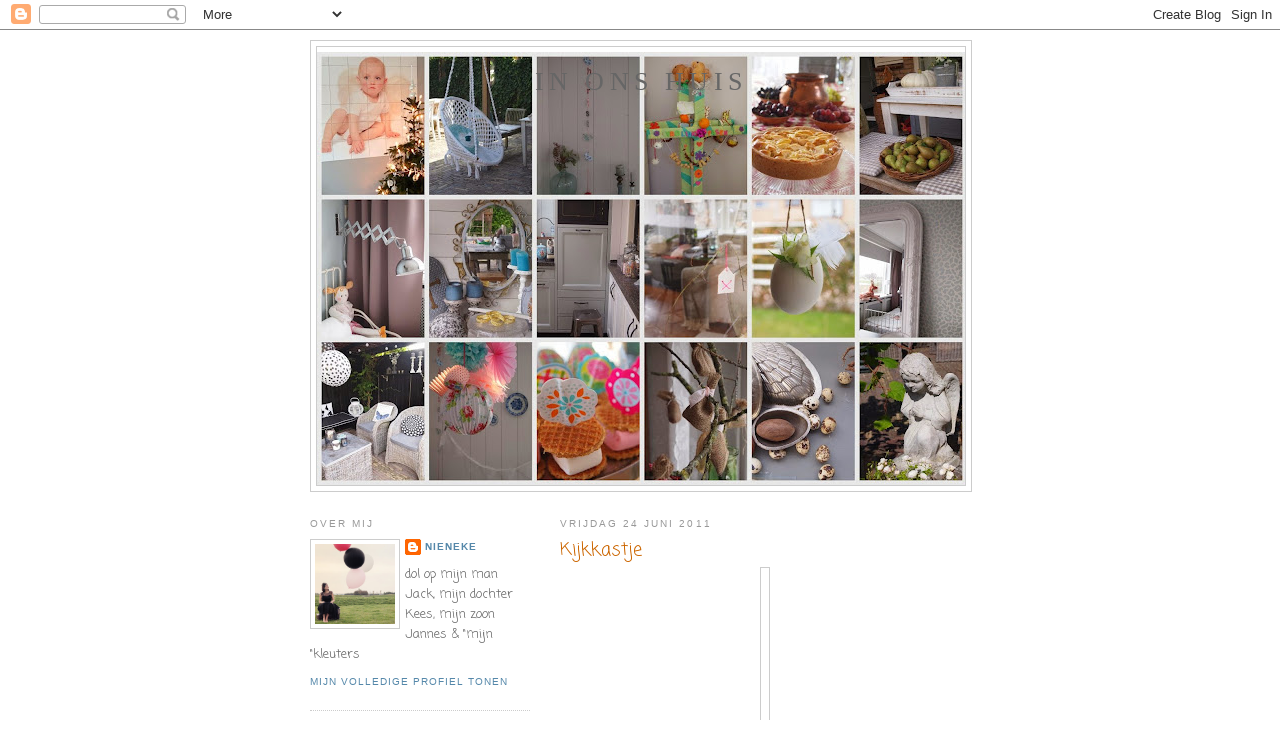

--- FILE ---
content_type: text/html; charset=UTF-8
request_url: https://ffkoekeloere.blogspot.com/2011/06/kijkkastje.html?showComment=1308942506894
body_size: 13126
content:
<!DOCTYPE html>
<html dir='ltr'>
<head>
<link href='https://www.blogger.com/static/v1/widgets/2944754296-widget_css_bundle.css' rel='stylesheet' type='text/css'/>
<meta content='text/html; charset=UTF-8' http-equiv='Content-Type'/>
<meta content='blogger' name='generator'/>
<link href='https://ffkoekeloere.blogspot.com/favicon.ico' rel='icon' type='image/x-icon'/>
<link href='http://ffkoekeloere.blogspot.com/2011/06/kijkkastje.html' rel='canonical'/>
<link rel="alternate" type="application/atom+xml" title="In ons huis - Atom" href="https://ffkoekeloere.blogspot.com/feeds/posts/default" />
<link rel="alternate" type="application/rss+xml" title="In ons huis - RSS" href="https://ffkoekeloere.blogspot.com/feeds/posts/default?alt=rss" />
<link rel="service.post" type="application/atom+xml" title="In ons huis - Atom" href="https://www.blogger.com/feeds/3407989151459404208/posts/default" />

<link rel="alternate" type="application/atom+xml" title="In ons huis - Atom" href="https://ffkoekeloere.blogspot.com/feeds/7039096970866403734/comments/default" />
<!--Can't find substitution for tag [blog.ieCssRetrofitLinks]-->
<link href='https://blogger.googleusercontent.com/img/b/R29vZ2xl/AVvXsEh-cot-MrR2Ch2xl9b0RUFdLa8za9t5pVfY4Jhxibc7n0fAWsH6dlJuANsU_CBAWmxiv8jR7x1rS4gOUA39sAJrY90rrZInXeia6FU89d4uDvnIKwvOzYKlug13UOtBvH-gEtcfvbjUk1op/s320/P1018351.JPG' rel='image_src'/>
<meta content='http://ffkoekeloere.blogspot.com/2011/06/kijkkastje.html' property='og:url'/>
<meta content='Kijkkastje' property='og:title'/>
<meta content=' De inhoud van het kijkkastje is weer gewisseld. Soms ontstaat er onverwachts inspiratie:  Vorige week ben ik met Jannes naar de schoenenwin...' property='og:description'/>
<meta content='https://blogger.googleusercontent.com/img/b/R29vZ2xl/AVvXsEh-cot-MrR2Ch2xl9b0RUFdLa8za9t5pVfY4Jhxibc7n0fAWsH6dlJuANsU_CBAWmxiv8jR7x1rS4gOUA39sAJrY90rrZInXeia6FU89d4uDvnIKwvOzYKlug13UOtBvH-gEtcfvbjUk1op/w1200-h630-p-k-no-nu/P1018351.JPG' property='og:image'/>
<title>In ons huis: Kijkkastje</title>
<style type='text/css'>@font-face{font-family:'Coming Soon';font-style:normal;font-weight:400;font-display:swap;src:url(//fonts.gstatic.com/s/comingsoon/v20/qWcuB6mzpYL7AJ2VfdQR1t-VWDnRsDkg.woff2)format('woff2');unicode-range:U+0000-00FF,U+0131,U+0152-0153,U+02BB-02BC,U+02C6,U+02DA,U+02DC,U+0304,U+0308,U+0329,U+2000-206F,U+20AC,U+2122,U+2191,U+2193,U+2212,U+2215,U+FEFF,U+FFFD;}</style>
<style id='page-skin-1' type='text/css'><!--
/*
-----------------------------------------------
Blogger Template Style
Name:     Minima Lefty
Date:     14 Jul 2006
----------------------------------------------- */
/* Use this with templates/template-twocol.html */
body {
background:#ffffff;
margin:0;
color:#333333;
font:x-small Georgia Serif;
font-size/* */:/**/small;
font-size: /**/small;
text-align: center;
}
a:link {
color:#5588aa;
text-decoration:none;
}
a:visited {
color:#999999;
text-decoration:none;
}
a:hover {
color:#cc6600;
text-decoration:underline;
}
a img {
border-width:0;
}
/* Header
-----------------------------------------------
*/
#header-wrapper {
width:660px;
margin:0 auto 10px;
border:1px solid #cccccc;
}
#header-inner {
background-position: center;
margin-left: auto;
margin-right: auto;
}
#header {
margin: 5px;
border: 1px solid #cccccc;
text-align: center;
color:#666666;
}
#header h1 {
margin:5px 5px 0;
padding:15px 20px .25em;
line-height:1.2em;
text-transform:uppercase;
letter-spacing:.2em;
font: normal normal 200% Georgia, Serif;
}
#header a {
color:#666666;
text-decoration:none;
}
#header a:hover {
color:#666666;
}
#header .description {
margin:0 5px 5px;
padding:0 20px 15px;
max-width:700px;
text-transform:uppercase;
letter-spacing:.2em;
line-height: 1.4em;
font: normal normal 78% 'Trebuchet MS', Trebuchet, Arial, Verdana, Sans-serif;
color: #999999;
}
#header img {
margin-left: auto;
margin-right: auto;
}
/* Outer-Wrapper
----------------------------------------------- */
#outer-wrapper {
width: 660px;
margin:0 auto;
padding:10px;
text-align:left;
font: normal normal 100% Coming Soon;
}
#main-wrapper {
width: 410px;
float: right;
word-wrap: break-word; /* fix for long text breaking sidebar float in IE */
overflow: hidden;     /* fix for long non-text content breaking IE sidebar float */
}
#sidebar-wrapper {
width: 220px;
float: left;
word-wrap: break-word; /* fix for long text breaking sidebar float in IE */
overflow: hidden;     /* fix for long non-text content breaking IE sidebar float */
}
/* Headings
----------------------------------------------- */
h2 {
margin:1.5em 0 .75em;
font:normal normal 78% 'Trebuchet MS',Trebuchet,Arial,Verdana,Sans-serif;
line-height: 1.4em;
text-transform:uppercase;
letter-spacing:.2em;
color:#999999;
}
/* Posts
-----------------------------------------------
*/
h2.date-header {
margin:1.5em 0 .5em;
}
.post {
margin:.5em 0 1.5em;
border-bottom:1px dotted #cccccc;
padding-bottom:1.5em;
}
.post h3 {
margin:.25em 0 0;
padding:0 0 4px;
font-size:140%;
font-weight:normal;
line-height:1.4em;
color:#cc6600;
}
.post h3 a, .post h3 a:visited, .post h3 strong {
display:block;
text-decoration:none;
color:#cc6600;
font-weight:normal;
}
.post h3 strong, .post h3 a:hover {
color:#333333;
}
.post-body {
margin:0 0 .75em;
line-height:1.6em;
}
.post-body blockquote {
line-height:1.3em;
}
.post-footer {
margin: .75em 0;
color:#999999;
text-transform:uppercase;
letter-spacing:.1em;
font: normal normal 78% 'Trebuchet MS', Trebuchet, Arial, Verdana, Sans-serif;
line-height: 1.4em;
}
.comment-link {
margin-left:.6em;
}
.post img, table.tr-caption-container {
padding:4px;
border:1px solid #cccccc;
}
.tr-caption-container img {
border: none;
padding: 0;
}
.post blockquote {
margin:1em 20px;
}
.post blockquote p {
margin:.75em 0;
}
/* Comments
----------------------------------------------- */
#comments h4 {
margin:1em 0;
font-weight: bold;
line-height: 1.4em;
text-transform:uppercase;
letter-spacing:.2em;
color: #999999;
}
#comments-block {
margin:1em 0 1.5em;
line-height:1.6em;
}
#comments-block .comment-author {
margin:.5em 0;
}
#comments-block .comment-body {
margin:.25em 0 0;
}
#comments-block .comment-footer {
margin:-.25em 0 2em;
line-height: 1.4em;
text-transform:uppercase;
letter-spacing:.1em;
}
#comments-block .comment-body p {
margin:0 0 .75em;
}
.deleted-comment {
font-style:italic;
color:gray;
}
.feed-links {
clear: both;
line-height: 2.5em;
}
#blog-pager-newer-link {
float: left;
}
#blog-pager-older-link {
float: right;
}
#blog-pager {
text-align: center;
}
/* Sidebar Content
----------------------------------------------- */
.sidebar {
color: #666666;
line-height: 1.5em;
}
.sidebar ul {
list-style:none;
margin:0 0 0;
padding:0 0 0;
}
.sidebar li {
margin:0;
padding-top:0;
padding-right:0;
padding-bottom:.25em;
padding-left:15px;
text-indent:-15px;
line-height:1.5em;
}
.sidebar .widget, .main .widget {
border-bottom:1px dotted #cccccc;
margin:0 0 1.5em;
padding:0 0 1.5em;
}
.main .Blog {
border-bottom-width: 0;
}
/* Profile
----------------------------------------------- */
.profile-img {
float: left;
margin-top: 0;
margin-right: 5px;
margin-bottom: 5px;
margin-left: 0;
padding: 4px;
border: 1px solid #cccccc;
}
.profile-data {
margin:0;
text-transform:uppercase;
letter-spacing:.1em;
font: normal normal 78% 'Trebuchet MS', Trebuchet, Arial, Verdana, Sans-serif;
color: #999999;
font-weight: bold;
line-height: 1.6em;
}
.profile-datablock {
margin:.5em 0 .5em;
}
.profile-textblock {
margin: 0.5em 0;
line-height: 1.6em;
}
.profile-link {
font: normal normal 78% 'Trebuchet MS', Trebuchet, Arial, Verdana, Sans-serif;
text-transform: uppercase;
letter-spacing: .1em;
}
/* Footer
----------------------------------------------- */
#footer {
width:660px;
clear:both;
margin:0 auto;
padding-top:15px;
line-height: 1.6em;
text-transform:uppercase;
letter-spacing:.1em;
text-align: center;
}

--></style>
<link href='https://www.blogger.com/dyn-css/authorization.css?targetBlogID=3407989151459404208&amp;zx=2acd4e1e-4884-4c3b-81dd-c265e1fef8c2' media='none' onload='if(media!=&#39;all&#39;)media=&#39;all&#39;' rel='stylesheet'/><noscript><link href='https://www.blogger.com/dyn-css/authorization.css?targetBlogID=3407989151459404208&amp;zx=2acd4e1e-4884-4c3b-81dd-c265e1fef8c2' rel='stylesheet'/></noscript>
<meta name='google-adsense-platform-account' content='ca-host-pub-1556223355139109'/>
<meta name='google-adsense-platform-domain' content='blogspot.com'/>

</head>
<body>
<div class='navbar section' id='navbar'><div class='widget Navbar' data-version='1' id='Navbar1'><script type="text/javascript">
    function setAttributeOnload(object, attribute, val) {
      if(window.addEventListener) {
        window.addEventListener('load',
          function(){ object[attribute] = val; }, false);
      } else {
        window.attachEvent('onload', function(){ object[attribute] = val; });
      }
    }
  </script>
<div id="navbar-iframe-container"></div>
<script type="text/javascript" src="https://apis.google.com/js/platform.js"></script>
<script type="text/javascript">
      gapi.load("gapi.iframes:gapi.iframes.style.bubble", function() {
        if (gapi.iframes && gapi.iframes.getContext) {
          gapi.iframes.getContext().openChild({
              url: 'https://www.blogger.com/navbar/3407989151459404208?po\x3d7039096970866403734\x26origin\x3dhttps://ffkoekeloere.blogspot.com',
              where: document.getElementById("navbar-iframe-container"),
              id: "navbar-iframe"
          });
        }
      });
    </script><script type="text/javascript">
(function() {
var script = document.createElement('script');
script.type = 'text/javascript';
script.src = '//pagead2.googlesyndication.com/pagead/js/google_top_exp.js';
var head = document.getElementsByTagName('head')[0];
if (head) {
head.appendChild(script);
}})();
</script>
</div></div>
<div id='outer-wrapper'><div id='wrap2'>
<!-- skip links for text browsers -->
<span id='skiplinks' style='display:none;'>
<a href='#main'>skip to main </a> |
      <a href='#sidebar'>skip to sidebar</a>
</span>
<div id='header-wrapper'>
<div class='header section' id='header'><div class='widget Header' data-version='1' id='Header1'>
<div id='header-inner' style='background-image: url("https://blogger.googleusercontent.com/img/b/R29vZ2xl/AVvXsEiJ8GfsCPLRgWIkUxGnZsa7lWLGtPdX7cRyC5hbO8WeLCPIMupqhMbvHnFB5k8SeYGaSPGt76MBfebY3sUD_wf0lngVsTAJr8Gfwty_hyiBFRAqhr3seplJCXMuOQaQzojMrNi8wJCVDvVu/s650/jaaroverzicht+20131.jpg"); background-position: left; min-height: 433px; _height: 433px; background-repeat: no-repeat; '>
<div class='titlewrapper' style='background: transparent'>
<h1 class='title' style='background: transparent; border-width: 0px'>
<a href='https://ffkoekeloere.blogspot.com/'>
In ons huis
</a>
</h1>
</div>
<div class='descriptionwrapper'>
<p class='description'><span>
</span></p>
</div>
</div>
</div></div>
</div>
<div id='content-wrapper'>
<div id='crosscol-wrapper' style='text-align:center'>
<div class='crosscol no-items section' id='crosscol'></div>
</div>
<div id='main-wrapper'>
<div class='main section' id='main'><div class='widget Blog' data-version='1' id='Blog1'>
<div class='blog-posts hfeed'>

          <div class="date-outer">
        
<h2 class='date-header'><span>vrijdag 24 juni 2011</span></h2>

          <div class="date-posts">
        
<div class='post-outer'>
<div class='post hentry uncustomized-post-template' itemprop='blogPost' itemscope='itemscope' itemtype='http://schema.org/BlogPosting'>
<meta content='https://blogger.googleusercontent.com/img/b/R29vZ2xl/AVvXsEh-cot-MrR2Ch2xl9b0RUFdLa8za9t5pVfY4Jhxibc7n0fAWsH6dlJuANsU_CBAWmxiv8jR7x1rS4gOUA39sAJrY90rrZInXeia6FU89d4uDvnIKwvOzYKlug13UOtBvH-gEtcfvbjUk1op/s320/P1018351.JPG' itemprop='image_url'/>
<meta content='3407989151459404208' itemprop='blogId'/>
<meta content='7039096970866403734' itemprop='postId'/>
<a name='7039096970866403734'></a>
<h3 class='post-title entry-title' itemprop='name'>
Kijkkastje
</h3>
<div class='post-header'>
<div class='post-header-line-1'></div>
</div>
<div class='post-body entry-content' id='post-body-7039096970866403734' itemprop='description articleBody'>
<div class="separator" style="clear: both; text-align: center;"><a href="https://blogger.googleusercontent.com/img/b/R29vZ2xl/AVvXsEh-cot-MrR2Ch2xl9b0RUFdLa8za9t5pVfY4Jhxibc7n0fAWsH6dlJuANsU_CBAWmxiv8jR7x1rS4gOUA39sAJrY90rrZInXeia6FU89d4uDvnIKwvOzYKlug13UOtBvH-gEtcfvbjUk1op/s1600/P1018351.JPG" imageanchor="1" style="margin-left: 1em; margin-right: 1em;"><img border="0" height="320" /></a></div><div class="separator" style="clear: both; text-align: center;"><br />
</div><div class="separator" style="clear: both; text-align: center;">De inhoud van het kijkkastje is weer gewisseld.</div><div class="separator" style="clear: both; text-align: center;">Soms ontstaat er onverwachts&nbsp;inspiratie:</div><div class="separator" style="clear: both; text-align: center;"><br />
</div><div class="separator" style="clear: both; text-align: center;">Vorige week ben ik met Jannes naar de schoenenwinkel geweest.</div><div class="separator" style="clear: both; text-align: center;">Mijn vermoeden werd bevestigd; de jongen leeft op grote voet!</div><div class="separator" style="clear: both; text-align: center;">Dat betekende dus&nbsp;een stel nieuwe, stoere gympen (en: "ze gaan hard!") </div><div class="separator" style="clear: both; text-align: center;">Thuis heb ik meteen alle schoenen, slippers en laarzen bekeken en maar rigoreus opgeruimd..</div><div class="separator" style="clear: both; text-align: center;">Ook zijn broekspijpen schieten de lucht in en veel shirtjes zijn nèt even te "sèkzzie"..</div><div class="separator" style="clear: both; text-align: center;">Kleine mannen worden groot...</div><div class="separator" style="clear: both; text-align: center;"><br />
</div><div class="separator" style="clear: both; text-align: center;">Soms zou je de tijd wel even vast willen houden.</div><div class="separator" style="clear: both; text-align: center;">En dat kan prachtig met wat gips, voeten&nbsp;of handen...</div><div class="separator" style="clear: both; text-align: center;"></div><br />
<div class="separator" style="clear: both; text-align: center;"><a href="https://blogger.googleusercontent.com/img/b/R29vZ2xl/AVvXsEg9-YJlPq6Xi6d1IdUAfFAcDEYvCETK4Ak2niu_DBJIDSOu_5SRzG9V5uMVHbflout2N1ykq3fxfpBvoyrC6wYU3N5VFaHNBZu_KVmZ77wYDDQfbhHfZvtQ1taD4fobHgHZY9WdG0SqTrcD/s1600/P1018352.JPG" imageanchor="1" style="margin-left: 1em; margin-right: 1em;"><img border="0" height="320" /></a></div><div class="separator" style="clear: both; text-align: center;"><br />
</div><div class="separator" style="clear: both; text-align: center;">De voetjes zijn van Kees, toen ze ongeveer 5 maanden was</div><br />
<div class="separator" style="clear: both; text-align: center;"><a href="https://blogger.googleusercontent.com/img/b/R29vZ2xl/AVvXsEi9ELhtkJs26-aoO8EnVq5YBNVYWEIypSeNfXc1KMr6CCHMf8p7yQwRnjZeM2LlGUY-whIqJG_VpapLP7aKvSpecR4e7yT9Rrq_kevgzVyZvpLiISU01_CyNZ9dtn2kbMBMB3nqgseGuI0J/s1600/P1018353.JPG" imageanchor="1" style="margin-left: 1em; margin-right: 1em;"><img border="0" height="320" /></a></div><div class="separator" style="clear: both; text-align: center;"><br />
</div><div class="separator" style="clear: both; text-align: center;">De eerste schoenen van Jack</div><br />
<div class="separator" style="clear: both; text-align: center;"><a href="https://blogger.googleusercontent.com/img/b/R29vZ2xl/AVvXsEgokeBJK6FFfqSdJmwusnM9cedHDRHZqcqDsDmkRrpN8VtMlMqreGyqK72EEt9ufIpgUkQ81Ko5CgV5aqUi-HxZnWPco9yBSrVyFtXzO4Yg4do0hrGlm65sMiYF26Gf5HUZxkXM3dKC0_5i/s1600/P1018354.JPG" imageanchor="1" style="margin-left: 1em; margin-right: 1em;"><img border="0" height="320" /></a></div><div class="separator" style="clear: both; text-align: center;"><br />
</div><div class="separator" style="clear: both; text-align: center;">Een handafdruk van Jack, met de eerste schoenen van Jannes.</div><div class="separator" style="clear: both; text-align: center;"><br />
</div><div class="separator" style="clear: both; text-align: center;">Samen vormen ze een prachtig tafereeltje in het kijkkastje.</div><div class="separator" style="clear: both; text-align: center;"><br />
</div><div class="separator" style="clear: both; text-align: center;">Vandaag kreeg ik een briefkaart binnen van </div><div class="separator" style="clear: both; text-align: center;">de "grote-maten-schoenenwinkel" (de uitverkoop is begonnen)</div><div class="separator" style="clear: both; text-align: center;">Wie weet is ie straks niet alleen aan Jack gericht, maar ook aan Jannes..</div><div class="separator" style="clear: both; text-align: center;">(en Kees??)</div><div class="separator" style="clear: both; text-align: center;"><br />
</div><div class="separator" style="clear: both; text-align: center;"><br />
</div>
<div style='clear: both;'></div>
</div>
<div class='post-footer'>
<div class='post-footer-line post-footer-line-1'>
<span class='post-author vcard'>
Gepost door
<span class='fn' itemprop='author' itemscope='itemscope' itemtype='http://schema.org/Person'>
<meta content='https://www.blogger.com/profile/02849296398693205109' itemprop='url'/>
<a class='g-profile' href='https://www.blogger.com/profile/02849296398693205109' rel='author' title='author profile'>
<span itemprop='name'>Nieneke</span>
</a>
</span>
</span>
<span class='post-timestamp'>
op
<meta content='http://ffkoekeloere.blogspot.com/2011/06/kijkkastje.html' itemprop='url'/>
<a class='timestamp-link' href='https://ffkoekeloere.blogspot.com/2011/06/kijkkastje.html' rel='bookmark' title='permanent link'><abbr class='published' itemprop='datePublished' title='2011-06-24T09:42:00+02:00'>vrijdag, juni 24, 2011</abbr></a>
</span>
<span class='post-comment-link'>
</span>
<span class='post-icons'>
<span class='item-control blog-admin pid-685666699'>
<a href='https://www.blogger.com/post-edit.g?blogID=3407989151459404208&postID=7039096970866403734&from=pencil' title='Post bewerken'>
<img alt='' class='icon-action' height='18' src='https://resources.blogblog.com/img/icon18_edit_allbkg.gif' width='18'/>
</a>
</span>
</span>
<div class='post-share-buttons goog-inline-block'>
</div>
</div>
<div class='post-footer-line post-footer-line-2'>
<span class='post-labels'>
</span>
</div>
<div class='post-footer-line post-footer-line-3'>
<span class='post-location'>
</span>
</div>
</div>
</div>
<div class='comments' id='comments'>
<a name='comments'></a>
<h4>11 opmerkingen:</h4>
<div id='Blog1_comments-block-wrapper'>
<dl class='avatar-comment-indent' id='comments-block'>
<dt class='comment-author ' id='c2969202237677850506'>
<a name='c2969202237677850506'></a>
<div class="avatar-image-container vcard"><span dir="ltr"><a href="https://www.blogger.com/profile/14105645898108901200" target="" rel="nofollow" onclick="" class="avatar-hovercard" id="av-2969202237677850506-14105645898108901200"><img src="https://resources.blogblog.com/img/blank.gif" width="35" height="35" class="delayLoad" style="display: none;" longdesc="//blogger.googleusercontent.com/img/b/R29vZ2xl/AVvXsEh_eLte-giJO4MDT3skNJOyrHImVo8bpagh15UGY6XWxHjHOgn1SiYkzfMkqQv8BcV5sMm2LyvaC9JiprLNJW_uXgQTSDHwkPygBqn2HQI8ESK3vXCTtfudlyg7llQ11Q/s45-c/*" alt="" title="Home and Lifestyle">

<noscript><img src="//blogger.googleusercontent.com/img/b/R29vZ2xl/AVvXsEh_eLte-giJO4MDT3skNJOyrHImVo8bpagh15UGY6XWxHjHOgn1SiYkzfMkqQv8BcV5sMm2LyvaC9JiprLNJW_uXgQTSDHwkPygBqn2HQI8ESK3vXCTtfudlyg7llQ11Q/s45-c/*" width="35" height="35" class="photo" alt=""></noscript></a></span></div>
<a href='https://www.blogger.com/profile/14105645898108901200' rel='nofollow'>Home and Lifestyle</a>
zei
</dt>
<dd class='comment-body' id='Blog1_cmt-2969202237677850506'>
<p>
Wat leuk dat je van je kids de schoentjes van vroeger bewaard hebt, ik heb er spijt van dat ik dat nooit gedaan heb!<br /><br />Ideaal zo&#39;n vitrinekastje, zo kun je telkens een ander mooi item laten zien!<br /><br />Ik wens je een fijn weekend Nieneke! Lieve groet, Ingrid
</p>
</dd>
<dd class='comment-footer'>
<span class='comment-timestamp'>
<a href='https://ffkoekeloere.blogspot.com/2011/06/kijkkastje.html?showComment=1308903340887#c2969202237677850506' title='comment permalink'>
vrijdag, 24 juni, 2011
</a>
<span class='item-control blog-admin pid-1514372342'>
<a class='comment-delete' href='https://www.blogger.com/comment/delete/3407989151459404208/2969202237677850506' title='Reactie verwijderen'>
<img src='https://resources.blogblog.com/img/icon_delete13.gif'/>
</a>
</span>
</span>
</dd>
<dt class='comment-author ' id='c2345046894932136912'>
<a name='c2345046894932136912'></a>
<div class="avatar-image-container vcard"><span dir="ltr"><a href="https://www.blogger.com/profile/03819380253762536184" target="" rel="nofollow" onclick="" class="avatar-hovercard" id="av-2345046894932136912-03819380253762536184"><img src="https://resources.blogblog.com/img/blank.gif" width="35" height="35" class="delayLoad" style="display: none;" longdesc="//2.bp.blogspot.com/-R32H15EDzyA/VmXfoLFK0iI/AAAAAAAANW4/8F4m767ZW2M/s35/P1240669.JPG" alt="" title="Mayflower">

<noscript><img src="//2.bp.blogspot.com/-R32H15EDzyA/VmXfoLFK0iI/AAAAAAAANW4/8F4m767ZW2M/s35/P1240669.JPG" width="35" height="35" class="photo" alt=""></noscript></a></span></div>
<a href='https://www.blogger.com/profile/03819380253762536184' rel='nofollow'>Mayflower</a>
zei
</dt>
<dd class='comment-body' id='Blog1_cmt-2345046894932136912'>
<p>
Wat een mooie vitrine Nieneke vol met dierbare spulletjes. Zo lief de voetjes van gips van jullie dochtertje.<br />Gelukkig is is er tegenwoordig als je op grote voet leeft een enorme keus aan leuke schoenen.<br />Fijn weekend en een lieve groet, Mea
</p>
</dd>
<dd class='comment-footer'>
<span class='comment-timestamp'>
<a href='https://ffkoekeloere.blogspot.com/2011/06/kijkkastje.html?showComment=1308904516321#c2345046894932136912' title='comment permalink'>
vrijdag, 24 juni, 2011
</a>
<span class='item-control blog-admin pid-1892960979'>
<a class='comment-delete' href='https://www.blogger.com/comment/delete/3407989151459404208/2345046894932136912' title='Reactie verwijderen'>
<img src='https://resources.blogblog.com/img/icon_delete13.gif'/>
</a>
</span>
</span>
</dd>
<dt class='comment-author ' id='c6562204592348154762'>
<a name='c6562204592348154762'></a>
<div class="avatar-image-container vcard"><span dir="ltr"><a href="https://www.blogger.com/profile/16944056925161900965" target="" rel="nofollow" onclick="" class="avatar-hovercard" id="av-6562204592348154762-16944056925161900965"><img src="https://resources.blogblog.com/img/blank.gif" width="35" height="35" class="delayLoad" style="display: none;" longdesc="//2.bp.blogspot.com/_ueyw3k27bvE/SXqlnqUbiTI/AAAAAAAApzE/uw224FkZtpg/S45-s35/Paspop%2Bballarina.JPG" alt="" title="faire un songe">

<noscript><img src="//2.bp.blogspot.com/_ueyw3k27bvE/SXqlnqUbiTI/AAAAAAAApzE/uw224FkZtpg/S45-s35/Paspop%2Bballarina.JPG" width="35" height="35" class="photo" alt=""></noscript></a></span></div>
<a href='https://www.blogger.com/profile/16944056925161900965' rel='nofollow'>faire un songe</a>
zei
</dt>
<dd class='comment-body' id='Blog1_cmt-6562204592348154762'>
<p>
Wat leuk gedaan... leuk om er iedere keer iets anders in te zetten...<br />Fijn weekend.<br />Groetjes Hetty
</p>
</dd>
<dd class='comment-footer'>
<span class='comment-timestamp'>
<a href='https://ffkoekeloere.blogspot.com/2011/06/kijkkastje.html?showComment=1308905727973#c6562204592348154762' title='comment permalink'>
vrijdag, 24 juni, 2011
</a>
<span class='item-control blog-admin pid-739636980'>
<a class='comment-delete' href='https://www.blogger.com/comment/delete/3407989151459404208/6562204592348154762' title='Reactie verwijderen'>
<img src='https://resources.blogblog.com/img/icon_delete13.gif'/>
</a>
</span>
</span>
</dd>
<dt class='comment-author ' id='c5629830136537922325'>
<a name='c5629830136537922325'></a>
<div class="avatar-image-container vcard"><span dir="ltr"><a href="https://www.blogger.com/profile/15478788542381449046" target="" rel="nofollow" onclick="" class="avatar-hovercard" id="av-5629830136537922325-15478788542381449046"><img src="https://resources.blogblog.com/img/blank.gif" width="35" height="35" class="delayLoad" style="display: none;" longdesc="//blogger.googleusercontent.com/img/b/R29vZ2xl/AVvXsEjmIGo-nRKovq98js0bPPieVV_10jPNNdizdGEK3330dDSW4g1_JUBz3p422SS0ojAuJqQAfOa7BOcnWfKC38OeUK-sVpht7Odh63-KV4Wo5_pcWZz_IHerTac5_jEYg6w/s45-c/CIMG0733.JPG" alt="" title="Margot">

<noscript><img src="//blogger.googleusercontent.com/img/b/R29vZ2xl/AVvXsEjmIGo-nRKovq98js0bPPieVV_10jPNNdizdGEK3330dDSW4g1_JUBz3p422SS0ojAuJqQAfOa7BOcnWfKC38OeUK-sVpht7Odh63-KV4Wo5_pcWZz_IHerTac5_jEYg6w/s45-c/CIMG0733.JPG" width="35" height="35" class="photo" alt=""></noscript></a></span></div>
<a href='https://www.blogger.com/profile/15478788542381449046' rel='nofollow'>Margot</a>
zei
</dt>
<dd class='comment-body' id='Blog1_cmt-5629830136537922325'>
<p>
Kijk, dat vinden wij dus fijne berichtjes...als schoenenboervrouw, hebben we graag, dat de kindervoetjes snel groeien...haha.<br />Leuk kastje hoor...fijn weekend, Margot
</p>
</dd>
<dd class='comment-footer'>
<span class='comment-timestamp'>
<a href='https://ffkoekeloere.blogspot.com/2011/06/kijkkastje.html?showComment=1308905959879#c5629830136537922325' title='comment permalink'>
vrijdag, 24 juni, 2011
</a>
<span class='item-control blog-admin pid-2047278673'>
<a class='comment-delete' href='https://www.blogger.com/comment/delete/3407989151459404208/5629830136537922325' title='Reactie verwijderen'>
<img src='https://resources.blogblog.com/img/icon_delete13.gif'/>
</a>
</span>
</span>
</dd>
<dt class='comment-author ' id='c3993684206043531792'>
<a name='c3993684206043531792'></a>
<div class="avatar-image-container vcard"><span dir="ltr"><a href="https://www.blogger.com/profile/06629397390929928809" target="" rel="nofollow" onclick="" class="avatar-hovercard" id="av-3993684206043531792-06629397390929928809"><img src="https://resources.blogblog.com/img/blank.gif" width="35" height="35" class="delayLoad" style="display: none;" longdesc="//blogger.googleusercontent.com/img/b/R29vZ2xl/AVvXsEj_PBfvb14Gcr39C4KK_bKe0oKOatEyXOMaC6HxImRtkTkUnU4ZHMWsaLPP3TDwNJzA6VaL-h_5yI4MVIRaCTFE_7f63YsJkfW7uIQQ0KBUtClgXqwe-CHFBEqlK5_RCAA/s45-c/*" alt="" title="Karin">

<noscript><img src="//blogger.googleusercontent.com/img/b/R29vZ2xl/AVvXsEj_PBfvb14Gcr39C4KK_bKe0oKOatEyXOMaC6HxImRtkTkUnU4ZHMWsaLPP3TDwNJzA6VaL-h_5yI4MVIRaCTFE_7f63YsJkfW7uIQQ0KBUtClgXqwe-CHFBEqlK5_RCAA/s45-c/*" width="35" height="35" class="photo" alt=""></noscript></a></span></div>
<a href='https://www.blogger.com/profile/06629397390929928809' rel='nofollow'>Karin</a>
zei
</dt>
<dd class='comment-body' id='Blog1_cmt-3993684206043531792'>
<p>
Mooie herinneringen bij elkaar!<br />Jammer dat naveltruitjes niet echt je van het zijn voor die knullen ;)
</p>
</dd>
<dd class='comment-footer'>
<span class='comment-timestamp'>
<a href='https://ffkoekeloere.blogspot.com/2011/06/kijkkastje.html?showComment=1308906421067#c3993684206043531792' title='comment permalink'>
vrijdag, 24 juni, 2011
</a>
<span class='item-control blog-admin pid-243813487'>
<a class='comment-delete' href='https://www.blogger.com/comment/delete/3407989151459404208/3993684206043531792' title='Reactie verwijderen'>
<img src='https://resources.blogblog.com/img/icon_delete13.gif'/>
</a>
</span>
</span>
</dd>
<dt class='comment-author ' id='c6523473735886897019'>
<a name='c6523473735886897019'></a>
<div class="avatar-image-container vcard"><span dir="ltr"><a href="https://www.blogger.com/profile/13601118528793228857" target="" rel="nofollow" onclick="" class="avatar-hovercard" id="av-6523473735886897019-13601118528793228857"><img src="https://resources.blogblog.com/img/blank.gif" width="35" height="35" class="delayLoad" style="display: none;" longdesc="//blogger.googleusercontent.com/img/b/R29vZ2xl/AVvXsEg7FdcOky1VpS2h-9_LaadR2JvYXTuaUXzQk33kj_e7bHeHvT_mBnCB1f50ZiLHPS5K1b7QSADY3cjS2v1yddpiU2TkRFpJ8Vojy3MieruLWw81IhLKtLpXbJyeiGZIFw/s45-c/lifestyle+%25281%2529.jpg" alt="" title="lia">

<noscript><img src="//blogger.googleusercontent.com/img/b/R29vZ2xl/AVvXsEg7FdcOky1VpS2h-9_LaadR2JvYXTuaUXzQk33kj_e7bHeHvT_mBnCB1f50ZiLHPS5K1b7QSADY3cjS2v1yddpiU2TkRFpJ8Vojy3MieruLWw81IhLKtLpXbJyeiGZIFw/s45-c/lifestyle+%25281%2529.jpg" width="35" height="35" class="photo" alt=""></noscript></a></span></div>
<a href='https://www.blogger.com/profile/13601118528793228857' rel='nofollow'>lia</a>
zei
</dt>
<dd class='comment-body' id='Blog1_cmt-6523473735886897019'>
<p>
Wat leuk, en die voetjes zijn prachtig zeg. Meestal zie je een afdruk maar dit is zo echt.<br />En ik weet er alles van, hier leven de mannen ook op grote voet.<br /><br />fijn weekend, lia
</p>
</dd>
<dd class='comment-footer'>
<span class='comment-timestamp'>
<a href='https://ffkoekeloere.blogspot.com/2011/06/kijkkastje.html?showComment=1308911923296#c6523473735886897019' title='comment permalink'>
vrijdag, 24 juni, 2011
</a>
<span class='item-control blog-admin pid-1241245922'>
<a class='comment-delete' href='https://www.blogger.com/comment/delete/3407989151459404208/6523473735886897019' title='Reactie verwijderen'>
<img src='https://resources.blogblog.com/img/icon_delete13.gif'/>
</a>
</span>
</span>
</dd>
<dt class='comment-author ' id='c8065071144059104398'>
<a name='c8065071144059104398'></a>
<div class="avatar-image-container vcard"><span dir="ltr"><a href="https://www.blogger.com/profile/08186330121636237800" target="" rel="nofollow" onclick="" class="avatar-hovercard" id="av-8065071144059104398-08186330121636237800"><img src="https://resources.blogblog.com/img/blank.gif" width="35" height="35" class="delayLoad" style="display: none;" longdesc="//3.bp.blogspot.com/-wYBiTPvzVC8/TzQ8rTen-UI/AAAAAAAAKdQ/2SXs8iP4Feo/s35/Sneeuw%25252521%25252B2012%25252B758.jpg" alt="" title="Jansepans">

<noscript><img src="//3.bp.blogspot.com/-wYBiTPvzVC8/TzQ8rTen-UI/AAAAAAAAKdQ/2SXs8iP4Feo/s35/Sneeuw%25252521%25252B2012%25252B758.jpg" width="35" height="35" class="photo" alt=""></noscript></a></span></div>
<a href='https://www.blogger.com/profile/08186330121636237800' rel='nofollow'>Jansepans</a>
zei
</dt>
<dd class='comment-body' id='Blog1_cmt-8065071144059104398'>
<p>
Wat leuk zo in je kijk kastje. De tijd gaat hard! Maar zo kan je het wel wat koesteren. Fijne dag! Lieve groet Janneke
</p>
</dd>
<dd class='comment-footer'>
<span class='comment-timestamp'>
<a href='https://ffkoekeloere.blogspot.com/2011/06/kijkkastje.html?showComment=1308916061106#c8065071144059104398' title='comment permalink'>
vrijdag, 24 juni, 2011
</a>
<span class='item-control blog-admin pid-583441841'>
<a class='comment-delete' href='https://www.blogger.com/comment/delete/3407989151459404208/8065071144059104398' title='Reactie verwijderen'>
<img src='https://resources.blogblog.com/img/icon_delete13.gif'/>
</a>
</span>
</span>
</dd>
<dt class='comment-author ' id='c2385494135582715990'>
<a name='c2385494135582715990'></a>
<div class="avatar-image-container vcard"><span dir="ltr"><a href="https://www.blogger.com/profile/07063003874354713089" target="" rel="nofollow" onclick="" class="avatar-hovercard" id="av-2385494135582715990-07063003874354713089"><img src="https://resources.blogblog.com/img/blank.gif" width="35" height="35" class="delayLoad" style="display: none;" longdesc="//blogger.googleusercontent.com/img/b/R29vZ2xl/AVvXsEgRJ3f5VHP03n2DeXL9BPUPOeTN3f_B7k-kfzzY3D_Hvp_J-jgGY7vAd57yYmFQJiNDIWWGsumhNjQhkotfq1uwPrypyfOxV-t_kIbWu5xia2FRXKhep2Sz4rMlz3uR/s45-c/Tanja+4.JPG" alt="" title="Tanja">

<noscript><img src="//blogger.googleusercontent.com/img/b/R29vZ2xl/AVvXsEgRJ3f5VHP03n2DeXL9BPUPOeTN3f_B7k-kfzzY3D_Hvp_J-jgGY7vAd57yYmFQJiNDIWWGsumhNjQhkotfq1uwPrypyfOxV-t_kIbWu5xia2FRXKhep2Sz4rMlz3uR/s45-c/Tanja+4.JPG" width="35" height="35" class="photo" alt=""></noscript></a></span></div>
<a href='https://www.blogger.com/profile/07063003874354713089' rel='nofollow'>Tanja</a>
zei
</dt>
<dd class='comment-body' id='Blog1_cmt-2385494135582715990'>
<p>
Leuk joh, dit soort dingen moet je koesteren, die kleine herinneringen want ja voor je het weet zijn ze groot, letterlijk en figuurlijk. <br /><br />Fijn weekend,<br />Liefs<br />Tanja
</p>
</dd>
<dd class='comment-footer'>
<span class='comment-timestamp'>
<a href='https://ffkoekeloere.blogspot.com/2011/06/kijkkastje.html?showComment=1308942506894#c2385494135582715990' title='comment permalink'>
vrijdag, 24 juni, 2011
</a>
<span class='item-control blog-admin pid-1032457641'>
<a class='comment-delete' href='https://www.blogger.com/comment/delete/3407989151459404208/2385494135582715990' title='Reactie verwijderen'>
<img src='https://resources.blogblog.com/img/icon_delete13.gif'/>
</a>
</span>
</span>
</dd>
<dt class='comment-author ' id='c4970210402979282297'>
<a name='c4970210402979282297'></a>
<div class="avatar-image-container avatar-stock"><span dir="ltr"><a href="https://www.blogger.com/profile/17605344759543836607" target="" rel="nofollow" onclick="" class="avatar-hovercard" id="av-4970210402979282297-17605344759543836607"><img src="//www.blogger.com/img/blogger_logo_round_35.png" width="35" height="35" alt="" title="leonieke">

</a></span></div>
<a href='https://www.blogger.com/profile/17605344759543836607' rel='nofollow'>leonieke</a>
zei
</dt>
<dd class='comment-body' id='Blog1_cmt-4970210402979282297'>
<p>
wow! hoe heb je dat gedaan met die voetjes???
</p>
</dd>
<dd class='comment-footer'>
<span class='comment-timestamp'>
<a href='https://ffkoekeloere.blogspot.com/2011/06/kijkkastje.html?showComment=1308948728927#c4970210402979282297' title='comment permalink'>
vrijdag, 24 juni, 2011
</a>
<span class='item-control blog-admin pid-1556131433'>
<a class='comment-delete' href='https://www.blogger.com/comment/delete/3407989151459404208/4970210402979282297' title='Reactie verwijderen'>
<img src='https://resources.blogblog.com/img/icon_delete13.gif'/>
</a>
</span>
</span>
</dd>
<dt class='comment-author ' id='c6261895478789769234'>
<a name='c6261895478789769234'></a>
<div class="avatar-image-container vcard"><span dir="ltr"><a href="https://www.blogger.com/profile/13811634810461944364" target="" rel="nofollow" onclick="" class="avatar-hovercard" id="av-6261895478789769234-13811634810461944364"><img src="https://resources.blogblog.com/img/blank.gif" width="35" height="35" class="delayLoad" style="display: none;" longdesc="//blogger.googleusercontent.com/img/b/R29vZ2xl/AVvXsEinTDU0oaspEN3jF6lT9mV9HeU5rxDdaa4ws8vf8RH9P3vyQgeBo1-lfqtSySK_JnT-X73wlx_XiliW2GarlXHGLZVu_PHKX6_gA7Eimaa9_4LThy3u8Divv7NLthlQPA/s45-c/*" alt="" title="G-STYLE">

<noscript><img src="//blogger.googleusercontent.com/img/b/R29vZ2xl/AVvXsEinTDU0oaspEN3jF6lT9mV9HeU5rxDdaa4ws8vf8RH9P3vyQgeBo1-lfqtSySK_JnT-X73wlx_XiliW2GarlXHGLZVu_PHKX6_gA7Eimaa9_4LThy3u8Divv7NLthlQPA/s45-c/*" width="35" height="35" class="photo" alt=""></noscript></a></span></div>
<a href='https://www.blogger.com/profile/13811634810461944364' rel='nofollow'>G-STYLE</a>
zei
</dt>
<dd class='comment-body' id='Blog1_cmt-6261895478789769234'>
<p>
Wat een bijzondere herinneringen , prachtig staat het zo samen in dat leuke kijkkastje .<br /><br />Ik vind de kleur op de muren ook erg mooi geworden , lekker fris maar toch ook gezellig.<br /><br />Fijn weekend verder, hartelijke groet Gea
</p>
</dd>
<dd class='comment-footer'>
<span class='comment-timestamp'>
<a href='https://ffkoekeloere.blogspot.com/2011/06/kijkkastje.html?showComment=1309019877659#c6261895478789769234' title='comment permalink'>
zaterdag, 25 juni, 2011
</a>
<span class='item-control blog-admin pid-1245069750'>
<a class='comment-delete' href='https://www.blogger.com/comment/delete/3407989151459404208/6261895478789769234' title='Reactie verwijderen'>
<img src='https://resources.blogblog.com/img/icon_delete13.gif'/>
</a>
</span>
</span>
</dd>
<dt class='comment-author ' id='c744780556855920279'>
<a name='c744780556855920279'></a>
<div class="avatar-image-container vcard"><span dir="ltr"><a href="https://www.blogger.com/profile/17545093355782677179" target="" rel="nofollow" onclick="" class="avatar-hovercard" id="av-744780556855920279-17545093355782677179"><img src="https://resources.blogblog.com/img/blank.gif" width="35" height="35" class="delayLoad" style="display: none;" longdesc="//blogger.googleusercontent.com/img/b/R29vZ2xl/AVvXsEiIrglYvg5XOLKND30F-ksBoMXTd9EW4FntN_Tg6OAMNQ_dMyRyfbSYT2OAdYUjc0TSRU9_UjkdPwi_UAJvE4rf4wnUGk7H_VDT6XECYP0l7MJN34N2H2awVXKRDNjL4Q/s45-c/april+073.jpg" alt="" title="Mirella">

<noscript><img src="//blogger.googleusercontent.com/img/b/R29vZ2xl/AVvXsEiIrglYvg5XOLKND30F-ksBoMXTd9EW4FntN_Tg6OAMNQ_dMyRyfbSYT2OAdYUjc0TSRU9_UjkdPwi_UAJvE4rf4wnUGk7H_VDT6XECYP0l7MJN34N2H2awVXKRDNjL4Q/s45-c/april+073.jpg" width="35" height="35" class="photo" alt=""></noscript></a></span></div>
<a href='https://www.blogger.com/profile/17545093355782677179' rel='nofollow'>Mirella</a>
zei
</dt>
<dd class='comment-body' id='Blog1_cmt-744780556855920279'>
<p>
wat een geweldig kijk kastje weer !!<br />Die voetjes zijn zo echt.. !!! hoe maak je dat? ;-)
</p>
</dd>
<dd class='comment-footer'>
<span class='comment-timestamp'>
<a href='https://ffkoekeloere.blogspot.com/2011/06/kijkkastje.html?showComment=1309087073381#c744780556855920279' title='comment permalink'>
zondag, 26 juni, 2011
</a>
<span class='item-control blog-admin pid-792395155'>
<a class='comment-delete' href='https://www.blogger.com/comment/delete/3407989151459404208/744780556855920279' title='Reactie verwijderen'>
<img src='https://resources.blogblog.com/img/icon_delete13.gif'/>
</a>
</span>
</span>
</dd>
</dl>
</div>
<p class='comment-footer'>
<a href='https://www.blogger.com/comment/fullpage/post/3407989151459404208/7039096970866403734' onclick='javascript:window.open(this.href, "bloggerPopup", "toolbar=0,location=0,statusbar=1,menubar=0,scrollbars=yes,width=640,height=500"); return false;'>Een reactie posten</a>
</p>
</div>
</div>

        </div></div>
      
</div>
<div class='blog-pager' id='blog-pager'>
<span id='blog-pager-newer-link'>
<a class='blog-pager-newer-link' href='https://ffkoekeloere.blogspot.com/2011/06/de-laatste-weken-gaan-in.html' id='Blog1_blog-pager-newer-link' title='Nieuwere post'>Nieuwere post</a>
</span>
<span id='blog-pager-older-link'>
<a class='blog-pager-older-link' href='https://ffkoekeloere.blogspot.com/2011/06/beter-goed-gejat.html' id='Blog1_blog-pager-older-link' title='Oudere post'>Oudere post</a>
</span>
<a class='home-link' href='https://ffkoekeloere.blogspot.com/'>Homepage</a>
</div>
<div class='clear'></div>
<div class='post-feeds'>
<div class='feed-links'>
Abonneren op:
<a class='feed-link' href='https://ffkoekeloere.blogspot.com/feeds/7039096970866403734/comments/default' target='_blank' type='application/atom+xml'>Reacties posten (Atom)</a>
</div>
</div>
</div></div>
</div>
<div id='sidebar-wrapper'>
<div class='sidebar section' id='sidebar'><div class='widget Profile' data-version='1' id='Profile1'>
<h2>Over mij</h2>
<div class='widget-content'>
<a href='https://www.blogger.com/profile/02849296398693205109'><img alt='Mijn foto' class='profile-img' height='80' src='//blogger.googleusercontent.com/img/b/R29vZ2xl/AVvXsEgaDQ98pw9KgqJXL4uvZoPDQvcpBgid2Rcvs42EjKBMn7o2NsXnZp876JhrzhA783c0Hto22OFw0-b-mQVMw-jJIxDiH5zWjsmqJ3FxbgR5hy__m-ybdMOTBB2mfovN7Q/s220/IMG_4581.jpg' width='80'/></a>
<dl class='profile-datablock'>
<dt class='profile-data'>
<a class='profile-name-link g-profile' href='https://www.blogger.com/profile/02849296398693205109' rel='author' style='background-image: url(//www.blogger.com/img/logo-16.png);'>
Nieneke
</a>
</dt>
<dd class='profile-textblock'>dol op 
mijn man Jack, 
mijn dochter Kees,
mijn zoon Jannes &amp;
&quot;mijn &quot;kleuters
</dd>
</dl>
<a class='profile-link' href='https://www.blogger.com/profile/02849296398693205109' rel='author'>Mijn volledige profiel tonen</a>
<div class='clear'></div>
</div>
</div><div class='widget Stats' data-version='1' id='Stats1'>
<h2>Totaal aantal pageviews</h2>
<div class='widget-content'>
<div id='Stats1_content' style='display: none;'>
<span class='counter-wrapper graph-counter-wrapper' id='Stats1_totalCount'>
</span>
<div class='clear'></div>
</div>
</div>
</div><div class='widget BlogArchive' data-version='1' id='BlogArchive1'>
<h2>Blogarchief</h2>
<div class='widget-content'>
<div id='ArchiveList'>
<div id='BlogArchive1_ArchiveList'>
<ul class='hierarchy'>
<li class='archivedate collapsed'>
<a class='toggle' href='javascript:void(0)'>
<span class='zippy'>

        &#9658;&#160;
      
</span>
</a>
<a class='post-count-link' href='https://ffkoekeloere.blogspot.com/2018/'>
2018
</a>
<span class='post-count' dir='ltr'>(1)</span>
<ul class='hierarchy'>
<li class='archivedate collapsed'>
<a class='post-count-link' href='https://ffkoekeloere.blogspot.com/2018/11/'>
november
</a>
<span class='post-count' dir='ltr'>(1)</span>
</li>
</ul>
</li>
</ul>
<ul class='hierarchy'>
<li class='archivedate collapsed'>
<a class='toggle' href='javascript:void(0)'>
<span class='zippy'>

        &#9658;&#160;
      
</span>
</a>
<a class='post-count-link' href='https://ffkoekeloere.blogspot.com/2017/'>
2017
</a>
<span class='post-count' dir='ltr'>(4)</span>
<ul class='hierarchy'>
<li class='archivedate collapsed'>
<a class='post-count-link' href='https://ffkoekeloere.blogspot.com/2017/05/'>
mei
</a>
<span class='post-count' dir='ltr'>(1)</span>
</li>
</ul>
<ul class='hierarchy'>
<li class='archivedate collapsed'>
<a class='post-count-link' href='https://ffkoekeloere.blogspot.com/2017/04/'>
april
</a>
<span class='post-count' dir='ltr'>(1)</span>
</li>
</ul>
<ul class='hierarchy'>
<li class='archivedate collapsed'>
<a class='post-count-link' href='https://ffkoekeloere.blogspot.com/2017/02/'>
februari
</a>
<span class='post-count' dir='ltr'>(1)</span>
</li>
</ul>
<ul class='hierarchy'>
<li class='archivedate collapsed'>
<a class='post-count-link' href='https://ffkoekeloere.blogspot.com/2017/01/'>
januari
</a>
<span class='post-count' dir='ltr'>(1)</span>
</li>
</ul>
</li>
</ul>
<ul class='hierarchy'>
<li class='archivedate collapsed'>
<a class='toggle' href='javascript:void(0)'>
<span class='zippy'>

        &#9658;&#160;
      
</span>
</a>
<a class='post-count-link' href='https://ffkoekeloere.blogspot.com/2016/'>
2016
</a>
<span class='post-count' dir='ltr'>(7)</span>
<ul class='hierarchy'>
<li class='archivedate collapsed'>
<a class='post-count-link' href='https://ffkoekeloere.blogspot.com/2016/12/'>
december
</a>
<span class='post-count' dir='ltr'>(2)</span>
</li>
</ul>
<ul class='hierarchy'>
<li class='archivedate collapsed'>
<a class='post-count-link' href='https://ffkoekeloere.blogspot.com/2016/11/'>
november
</a>
<span class='post-count' dir='ltr'>(1)</span>
</li>
</ul>
<ul class='hierarchy'>
<li class='archivedate collapsed'>
<a class='post-count-link' href='https://ffkoekeloere.blogspot.com/2016/10/'>
oktober
</a>
<span class='post-count' dir='ltr'>(1)</span>
</li>
</ul>
<ul class='hierarchy'>
<li class='archivedate collapsed'>
<a class='post-count-link' href='https://ffkoekeloere.blogspot.com/2016/09/'>
september
</a>
<span class='post-count' dir='ltr'>(1)</span>
</li>
</ul>
<ul class='hierarchy'>
<li class='archivedate collapsed'>
<a class='post-count-link' href='https://ffkoekeloere.blogspot.com/2016/07/'>
juli
</a>
<span class='post-count' dir='ltr'>(1)</span>
</li>
</ul>
<ul class='hierarchy'>
<li class='archivedate collapsed'>
<a class='post-count-link' href='https://ffkoekeloere.blogspot.com/2016/04/'>
april
</a>
<span class='post-count' dir='ltr'>(1)</span>
</li>
</ul>
</li>
</ul>
<ul class='hierarchy'>
<li class='archivedate collapsed'>
<a class='toggle' href='javascript:void(0)'>
<span class='zippy'>

        &#9658;&#160;
      
</span>
</a>
<a class='post-count-link' href='https://ffkoekeloere.blogspot.com/2015/'>
2015
</a>
<span class='post-count' dir='ltr'>(5)</span>
<ul class='hierarchy'>
<li class='archivedate collapsed'>
<a class='post-count-link' href='https://ffkoekeloere.blogspot.com/2015/12/'>
december
</a>
<span class='post-count' dir='ltr'>(1)</span>
</li>
</ul>
<ul class='hierarchy'>
<li class='archivedate collapsed'>
<a class='post-count-link' href='https://ffkoekeloere.blogspot.com/2015/10/'>
oktober
</a>
<span class='post-count' dir='ltr'>(1)</span>
</li>
</ul>
<ul class='hierarchy'>
<li class='archivedate collapsed'>
<a class='post-count-link' href='https://ffkoekeloere.blogspot.com/2015/09/'>
september
</a>
<span class='post-count' dir='ltr'>(1)</span>
</li>
</ul>
<ul class='hierarchy'>
<li class='archivedate collapsed'>
<a class='post-count-link' href='https://ffkoekeloere.blogspot.com/2015/04/'>
april
</a>
<span class='post-count' dir='ltr'>(1)</span>
</li>
</ul>
<ul class='hierarchy'>
<li class='archivedate collapsed'>
<a class='post-count-link' href='https://ffkoekeloere.blogspot.com/2015/03/'>
maart
</a>
<span class='post-count' dir='ltr'>(1)</span>
</li>
</ul>
</li>
</ul>
<ul class='hierarchy'>
<li class='archivedate collapsed'>
<a class='toggle' href='javascript:void(0)'>
<span class='zippy'>

        &#9658;&#160;
      
</span>
</a>
<a class='post-count-link' href='https://ffkoekeloere.blogspot.com/2014/'>
2014
</a>
<span class='post-count' dir='ltr'>(11)</span>
<ul class='hierarchy'>
<li class='archivedate collapsed'>
<a class='post-count-link' href='https://ffkoekeloere.blogspot.com/2014/12/'>
december
</a>
<span class='post-count' dir='ltr'>(1)</span>
</li>
</ul>
<ul class='hierarchy'>
<li class='archivedate collapsed'>
<a class='post-count-link' href='https://ffkoekeloere.blogspot.com/2014/11/'>
november
</a>
<span class='post-count' dir='ltr'>(1)</span>
</li>
</ul>
<ul class='hierarchy'>
<li class='archivedate collapsed'>
<a class='post-count-link' href='https://ffkoekeloere.blogspot.com/2014/10/'>
oktober
</a>
<span class='post-count' dir='ltr'>(2)</span>
</li>
</ul>
<ul class='hierarchy'>
<li class='archivedate collapsed'>
<a class='post-count-link' href='https://ffkoekeloere.blogspot.com/2014/09/'>
september
</a>
<span class='post-count' dir='ltr'>(2)</span>
</li>
</ul>
<ul class='hierarchy'>
<li class='archivedate collapsed'>
<a class='post-count-link' href='https://ffkoekeloere.blogspot.com/2014/06/'>
juni
</a>
<span class='post-count' dir='ltr'>(1)</span>
</li>
</ul>
<ul class='hierarchy'>
<li class='archivedate collapsed'>
<a class='post-count-link' href='https://ffkoekeloere.blogspot.com/2014/04/'>
april
</a>
<span class='post-count' dir='ltr'>(1)</span>
</li>
</ul>
<ul class='hierarchy'>
<li class='archivedate collapsed'>
<a class='post-count-link' href='https://ffkoekeloere.blogspot.com/2014/02/'>
februari
</a>
<span class='post-count' dir='ltr'>(3)</span>
</li>
</ul>
</li>
</ul>
<ul class='hierarchy'>
<li class='archivedate collapsed'>
<a class='toggle' href='javascript:void(0)'>
<span class='zippy'>

        &#9658;&#160;
      
</span>
</a>
<a class='post-count-link' href='https://ffkoekeloere.blogspot.com/2013/'>
2013
</a>
<span class='post-count' dir='ltr'>(41)</span>
<ul class='hierarchy'>
<li class='archivedate collapsed'>
<a class='post-count-link' href='https://ffkoekeloere.blogspot.com/2013/12/'>
december
</a>
<span class='post-count' dir='ltr'>(2)</span>
</li>
</ul>
<ul class='hierarchy'>
<li class='archivedate collapsed'>
<a class='post-count-link' href='https://ffkoekeloere.blogspot.com/2013/11/'>
november
</a>
<span class='post-count' dir='ltr'>(3)</span>
</li>
</ul>
<ul class='hierarchy'>
<li class='archivedate collapsed'>
<a class='post-count-link' href='https://ffkoekeloere.blogspot.com/2013/10/'>
oktober
</a>
<span class='post-count' dir='ltr'>(3)</span>
</li>
</ul>
<ul class='hierarchy'>
<li class='archivedate collapsed'>
<a class='post-count-link' href='https://ffkoekeloere.blogspot.com/2013/09/'>
september
</a>
<span class='post-count' dir='ltr'>(4)</span>
</li>
</ul>
<ul class='hierarchy'>
<li class='archivedate collapsed'>
<a class='post-count-link' href='https://ffkoekeloere.blogspot.com/2013/08/'>
augustus
</a>
<span class='post-count' dir='ltr'>(2)</span>
</li>
</ul>
<ul class='hierarchy'>
<li class='archivedate collapsed'>
<a class='post-count-link' href='https://ffkoekeloere.blogspot.com/2013/07/'>
juli
</a>
<span class='post-count' dir='ltr'>(5)</span>
</li>
</ul>
<ul class='hierarchy'>
<li class='archivedate collapsed'>
<a class='post-count-link' href='https://ffkoekeloere.blogspot.com/2013/06/'>
juni
</a>
<span class='post-count' dir='ltr'>(4)</span>
</li>
</ul>
<ul class='hierarchy'>
<li class='archivedate collapsed'>
<a class='post-count-link' href='https://ffkoekeloere.blogspot.com/2013/05/'>
mei
</a>
<span class='post-count' dir='ltr'>(3)</span>
</li>
</ul>
<ul class='hierarchy'>
<li class='archivedate collapsed'>
<a class='post-count-link' href='https://ffkoekeloere.blogspot.com/2013/04/'>
april
</a>
<span class='post-count' dir='ltr'>(2)</span>
</li>
</ul>
<ul class='hierarchy'>
<li class='archivedate collapsed'>
<a class='post-count-link' href='https://ffkoekeloere.blogspot.com/2013/03/'>
maart
</a>
<span class='post-count' dir='ltr'>(6)</span>
</li>
</ul>
<ul class='hierarchy'>
<li class='archivedate collapsed'>
<a class='post-count-link' href='https://ffkoekeloere.blogspot.com/2013/02/'>
februari
</a>
<span class='post-count' dir='ltr'>(3)</span>
</li>
</ul>
<ul class='hierarchy'>
<li class='archivedate collapsed'>
<a class='post-count-link' href='https://ffkoekeloere.blogspot.com/2013/01/'>
januari
</a>
<span class='post-count' dir='ltr'>(4)</span>
</li>
</ul>
</li>
</ul>
<ul class='hierarchy'>
<li class='archivedate collapsed'>
<a class='toggle' href='javascript:void(0)'>
<span class='zippy'>

        &#9658;&#160;
      
</span>
</a>
<a class='post-count-link' href='https://ffkoekeloere.blogspot.com/2012/'>
2012
</a>
<span class='post-count' dir='ltr'>(78)</span>
<ul class='hierarchy'>
<li class='archivedate collapsed'>
<a class='post-count-link' href='https://ffkoekeloere.blogspot.com/2012/12/'>
december
</a>
<span class='post-count' dir='ltr'>(11)</span>
</li>
</ul>
<ul class='hierarchy'>
<li class='archivedate collapsed'>
<a class='post-count-link' href='https://ffkoekeloere.blogspot.com/2012/11/'>
november
</a>
<span class='post-count' dir='ltr'>(7)</span>
</li>
</ul>
<ul class='hierarchy'>
<li class='archivedate collapsed'>
<a class='post-count-link' href='https://ffkoekeloere.blogspot.com/2012/10/'>
oktober
</a>
<span class='post-count' dir='ltr'>(6)</span>
</li>
</ul>
<ul class='hierarchy'>
<li class='archivedate collapsed'>
<a class='post-count-link' href='https://ffkoekeloere.blogspot.com/2012/09/'>
september
</a>
<span class='post-count' dir='ltr'>(6)</span>
</li>
</ul>
<ul class='hierarchy'>
<li class='archivedate collapsed'>
<a class='post-count-link' href='https://ffkoekeloere.blogspot.com/2012/08/'>
augustus
</a>
<span class='post-count' dir='ltr'>(13)</span>
</li>
</ul>
<ul class='hierarchy'>
<li class='archivedate collapsed'>
<a class='post-count-link' href='https://ffkoekeloere.blogspot.com/2012/07/'>
juli
</a>
<span class='post-count' dir='ltr'>(9)</span>
</li>
</ul>
<ul class='hierarchy'>
<li class='archivedate collapsed'>
<a class='post-count-link' href='https://ffkoekeloere.blogspot.com/2012/06/'>
juni
</a>
<span class='post-count' dir='ltr'>(3)</span>
</li>
</ul>
<ul class='hierarchy'>
<li class='archivedate collapsed'>
<a class='post-count-link' href='https://ffkoekeloere.blogspot.com/2012/05/'>
mei
</a>
<span class='post-count' dir='ltr'>(4)</span>
</li>
</ul>
<ul class='hierarchy'>
<li class='archivedate collapsed'>
<a class='post-count-link' href='https://ffkoekeloere.blogspot.com/2012/04/'>
april
</a>
<span class='post-count' dir='ltr'>(3)</span>
</li>
</ul>
<ul class='hierarchy'>
<li class='archivedate collapsed'>
<a class='post-count-link' href='https://ffkoekeloere.blogspot.com/2012/03/'>
maart
</a>
<span class='post-count' dir='ltr'>(5)</span>
</li>
</ul>
<ul class='hierarchy'>
<li class='archivedate collapsed'>
<a class='post-count-link' href='https://ffkoekeloere.blogspot.com/2012/02/'>
februari
</a>
<span class='post-count' dir='ltr'>(5)</span>
</li>
</ul>
<ul class='hierarchy'>
<li class='archivedate collapsed'>
<a class='post-count-link' href='https://ffkoekeloere.blogspot.com/2012/01/'>
januari
</a>
<span class='post-count' dir='ltr'>(6)</span>
</li>
</ul>
</li>
</ul>
<ul class='hierarchy'>
<li class='archivedate expanded'>
<a class='toggle' href='javascript:void(0)'>
<span class='zippy toggle-open'>

        &#9660;&#160;
      
</span>
</a>
<a class='post-count-link' href='https://ffkoekeloere.blogspot.com/2011/'>
2011
</a>
<span class='post-count' dir='ltr'>(101)</span>
<ul class='hierarchy'>
<li class='archivedate collapsed'>
<a class='post-count-link' href='https://ffkoekeloere.blogspot.com/2011/12/'>
december
</a>
<span class='post-count' dir='ltr'>(6)</span>
</li>
</ul>
<ul class='hierarchy'>
<li class='archivedate collapsed'>
<a class='post-count-link' href='https://ffkoekeloere.blogspot.com/2011/11/'>
november
</a>
<span class='post-count' dir='ltr'>(4)</span>
</li>
</ul>
<ul class='hierarchy'>
<li class='archivedate collapsed'>
<a class='post-count-link' href='https://ffkoekeloere.blogspot.com/2011/10/'>
oktober
</a>
<span class='post-count' dir='ltr'>(6)</span>
</li>
</ul>
<ul class='hierarchy'>
<li class='archivedate collapsed'>
<a class='post-count-link' href='https://ffkoekeloere.blogspot.com/2011/09/'>
september
</a>
<span class='post-count' dir='ltr'>(8)</span>
</li>
</ul>
<ul class='hierarchy'>
<li class='archivedate collapsed'>
<a class='post-count-link' href='https://ffkoekeloere.blogspot.com/2011/08/'>
augustus
</a>
<span class='post-count' dir='ltr'>(18)</span>
</li>
</ul>
<ul class='hierarchy'>
<li class='archivedate collapsed'>
<a class='post-count-link' href='https://ffkoekeloere.blogspot.com/2011/07/'>
juli
</a>
<span class='post-count' dir='ltr'>(9)</span>
</li>
</ul>
<ul class='hierarchy'>
<li class='archivedate expanded'>
<a class='post-count-link' href='https://ffkoekeloere.blogspot.com/2011/06/'>
juni
</a>
<span class='post-count' dir='ltr'>(8)</span>
</li>
</ul>
<ul class='hierarchy'>
<li class='archivedate collapsed'>
<a class='post-count-link' href='https://ffkoekeloere.blogspot.com/2011/05/'>
mei
</a>
<span class='post-count' dir='ltr'>(8)</span>
</li>
</ul>
<ul class='hierarchy'>
<li class='archivedate collapsed'>
<a class='post-count-link' href='https://ffkoekeloere.blogspot.com/2011/04/'>
april
</a>
<span class='post-count' dir='ltr'>(8)</span>
</li>
</ul>
<ul class='hierarchy'>
<li class='archivedate collapsed'>
<a class='post-count-link' href='https://ffkoekeloere.blogspot.com/2011/03/'>
maart
</a>
<span class='post-count' dir='ltr'>(8)</span>
</li>
</ul>
<ul class='hierarchy'>
<li class='archivedate collapsed'>
<a class='post-count-link' href='https://ffkoekeloere.blogspot.com/2011/02/'>
februari
</a>
<span class='post-count' dir='ltr'>(10)</span>
</li>
</ul>
<ul class='hierarchy'>
<li class='archivedate collapsed'>
<a class='post-count-link' href='https://ffkoekeloere.blogspot.com/2011/01/'>
januari
</a>
<span class='post-count' dir='ltr'>(8)</span>
</li>
</ul>
</li>
</ul>
<ul class='hierarchy'>
<li class='archivedate collapsed'>
<a class='toggle' href='javascript:void(0)'>
<span class='zippy'>

        &#9658;&#160;
      
</span>
</a>
<a class='post-count-link' href='https://ffkoekeloere.blogspot.com/2010/'>
2010
</a>
<span class='post-count' dir='ltr'>(144)</span>
<ul class='hierarchy'>
<li class='archivedate collapsed'>
<a class='post-count-link' href='https://ffkoekeloere.blogspot.com/2010/12/'>
december
</a>
<span class='post-count' dir='ltr'>(15)</span>
</li>
</ul>
<ul class='hierarchy'>
<li class='archivedate collapsed'>
<a class='post-count-link' href='https://ffkoekeloere.blogspot.com/2010/11/'>
november
</a>
<span class='post-count' dir='ltr'>(12)</span>
</li>
</ul>
<ul class='hierarchy'>
<li class='archivedate collapsed'>
<a class='post-count-link' href='https://ffkoekeloere.blogspot.com/2010/10/'>
oktober
</a>
<span class='post-count' dir='ltr'>(16)</span>
</li>
</ul>
<ul class='hierarchy'>
<li class='archivedate collapsed'>
<a class='post-count-link' href='https://ffkoekeloere.blogspot.com/2010/09/'>
september
</a>
<span class='post-count' dir='ltr'>(15)</span>
</li>
</ul>
<ul class='hierarchy'>
<li class='archivedate collapsed'>
<a class='post-count-link' href='https://ffkoekeloere.blogspot.com/2010/08/'>
augustus
</a>
<span class='post-count' dir='ltr'>(8)</span>
</li>
</ul>
<ul class='hierarchy'>
<li class='archivedate collapsed'>
<a class='post-count-link' href='https://ffkoekeloere.blogspot.com/2010/07/'>
juli
</a>
<span class='post-count' dir='ltr'>(7)</span>
</li>
</ul>
<ul class='hierarchy'>
<li class='archivedate collapsed'>
<a class='post-count-link' href='https://ffkoekeloere.blogspot.com/2010/06/'>
juni
</a>
<span class='post-count' dir='ltr'>(8)</span>
</li>
</ul>
<ul class='hierarchy'>
<li class='archivedate collapsed'>
<a class='post-count-link' href='https://ffkoekeloere.blogspot.com/2010/05/'>
mei
</a>
<span class='post-count' dir='ltr'>(8)</span>
</li>
</ul>
<ul class='hierarchy'>
<li class='archivedate collapsed'>
<a class='post-count-link' href='https://ffkoekeloere.blogspot.com/2010/04/'>
april
</a>
<span class='post-count' dir='ltr'>(9)</span>
</li>
</ul>
<ul class='hierarchy'>
<li class='archivedate collapsed'>
<a class='post-count-link' href='https://ffkoekeloere.blogspot.com/2010/03/'>
maart
</a>
<span class='post-count' dir='ltr'>(19)</span>
</li>
</ul>
<ul class='hierarchy'>
<li class='archivedate collapsed'>
<a class='post-count-link' href='https://ffkoekeloere.blogspot.com/2010/02/'>
februari
</a>
<span class='post-count' dir='ltr'>(22)</span>
</li>
</ul>
<ul class='hierarchy'>
<li class='archivedate collapsed'>
<a class='post-count-link' href='https://ffkoekeloere.blogspot.com/2010/01/'>
januari
</a>
<span class='post-count' dir='ltr'>(5)</span>
</li>
</ul>
</li>
</ul>
<ul class='hierarchy'>
<li class='archivedate collapsed'>
<a class='toggle' href='javascript:void(0)'>
<span class='zippy'>

        &#9658;&#160;
      
</span>
</a>
<a class='post-count-link' href='https://ffkoekeloere.blogspot.com/2009/'>
2009
</a>
<span class='post-count' dir='ltr'>(8)</span>
<ul class='hierarchy'>
<li class='archivedate collapsed'>
<a class='post-count-link' href='https://ffkoekeloere.blogspot.com/2009/12/'>
december
</a>
<span class='post-count' dir='ltr'>(5)</span>
</li>
</ul>
<ul class='hierarchy'>
<li class='archivedate collapsed'>
<a class='post-count-link' href='https://ffkoekeloere.blogspot.com/2009/05/'>
mei
</a>
<span class='post-count' dir='ltr'>(3)</span>
</li>
</ul>
</li>
</ul>
</div>
</div>
<div class='clear'></div>
</div>
</div><div class='widget Image' data-version='1' id='Image7'>
<div class='widget-content'>
<a href='http://ffkoekeloere.blogspot.nl/2013/07/rondje-keuken.html'>
<img alt='' height='150' id='Image7_img' src='https://blogger.googleusercontent.com/img/b/R29vZ2xl/AVvXsEglTCoOFCACljHea4IbXA5BSYQllFSyLH0usVlabXU7JDTb8GDNhgGCCXYYKKHYTd1n3exrEJ3Rjke9viZ8uu35tjYtkjE34KevQgPPbUNJFOs28ZZi8wkuhjpFhjSgLKZ3pf4nP8nPH1Hv/s150/mei+2013+003-001.JPG' width='112'/>
</a>
<br/>
</div>
<div class='clear'></div>
</div></div>
</div>
<!-- spacer for skins that want sidebar and main to be the same height-->
<div class='clear'>&#160;</div>
</div>
<!-- end content-wrapper -->
<div id='footer-wrapper'>
<div class='footer section' id='footer'><div class='widget Image' data-version='1' id='Image2'>
<div class='widget-content'>
<img alt='' height='132' id='Image2_img' src='https://blogger.googleusercontent.com/img/b/R29vZ2xl/AVvXsEg73-jBKuY1uol3li3XvoDYbXK385KCrfMGH8RUXwGxpO9JXclV6C4dBA7XNzsk8rccdSvmdNMGkzC4YoCtdspDiDCkRWPfNO7-JbYNvinuvguWT1tZdzthgSvPWpWO3rdTODJgb5JtyLus/s150/untitled.bmp' width='150'/>
<br/>
</div>
<div class='clear'></div>
</div></div>
</div>
</div></div>
<!-- end outer-wrapper -->

<script type="text/javascript" src="https://www.blogger.com/static/v1/widgets/3845888474-widgets.js"></script>
<script type='text/javascript'>
window['__wavt'] = 'AOuZoY6gSd1Dq-KClBDq42gQb1QllvQw6Q:1768865291641';_WidgetManager._Init('//www.blogger.com/rearrange?blogID\x3d3407989151459404208','//ffkoekeloere.blogspot.com/2011/06/kijkkastje.html','3407989151459404208');
_WidgetManager._SetDataContext([{'name': 'blog', 'data': {'blogId': '3407989151459404208', 'title': 'In ons huis', 'url': 'https://ffkoekeloere.blogspot.com/2011/06/kijkkastje.html', 'canonicalUrl': 'http://ffkoekeloere.blogspot.com/2011/06/kijkkastje.html', 'homepageUrl': 'https://ffkoekeloere.blogspot.com/', 'searchUrl': 'https://ffkoekeloere.blogspot.com/search', 'canonicalHomepageUrl': 'http://ffkoekeloere.blogspot.com/', 'blogspotFaviconUrl': 'https://ffkoekeloere.blogspot.com/favicon.ico', 'bloggerUrl': 'https://www.blogger.com', 'hasCustomDomain': false, 'httpsEnabled': true, 'enabledCommentProfileImages': true, 'gPlusViewType': 'FILTERED_POSTMOD', 'adultContent': false, 'analyticsAccountNumber': '', 'encoding': 'UTF-8', 'locale': 'nl', 'localeUnderscoreDelimited': 'nl', 'languageDirection': 'ltr', 'isPrivate': false, 'isMobile': false, 'isMobileRequest': false, 'mobileClass': '', 'isPrivateBlog': false, 'isDynamicViewsAvailable': true, 'feedLinks': '\x3clink rel\x3d\x22alternate\x22 type\x3d\x22application/atom+xml\x22 title\x3d\x22In ons huis - Atom\x22 href\x3d\x22https://ffkoekeloere.blogspot.com/feeds/posts/default\x22 /\x3e\n\x3clink rel\x3d\x22alternate\x22 type\x3d\x22application/rss+xml\x22 title\x3d\x22In ons huis - RSS\x22 href\x3d\x22https://ffkoekeloere.blogspot.com/feeds/posts/default?alt\x3drss\x22 /\x3e\n\x3clink rel\x3d\x22service.post\x22 type\x3d\x22application/atom+xml\x22 title\x3d\x22In ons huis - Atom\x22 href\x3d\x22https://www.blogger.com/feeds/3407989151459404208/posts/default\x22 /\x3e\n\n\x3clink rel\x3d\x22alternate\x22 type\x3d\x22application/atom+xml\x22 title\x3d\x22In ons huis - Atom\x22 href\x3d\x22https://ffkoekeloere.blogspot.com/feeds/7039096970866403734/comments/default\x22 /\x3e\n', 'meTag': '', 'adsenseHostId': 'ca-host-pub-1556223355139109', 'adsenseHasAds': false, 'adsenseAutoAds': false, 'boqCommentIframeForm': true, 'loginRedirectParam': '', 'view': '', 'dynamicViewsCommentsSrc': '//www.blogblog.com/dynamicviews/4224c15c4e7c9321/js/comments.js', 'dynamicViewsScriptSrc': '//www.blogblog.com/dynamicviews/f9a985b7a2d28680', 'plusOneApiSrc': 'https://apis.google.com/js/platform.js', 'disableGComments': true, 'interstitialAccepted': false, 'sharing': {'platforms': [{'name': 'Link ophalen', 'key': 'link', 'shareMessage': 'Link ophalen', 'target': ''}, {'name': 'Facebook', 'key': 'facebook', 'shareMessage': 'Delen op Facebook', 'target': 'facebook'}, {'name': 'Dit bloggen!', 'key': 'blogThis', 'shareMessage': 'Dit bloggen!', 'target': 'blog'}, {'name': 'X', 'key': 'twitter', 'shareMessage': 'Delen op X', 'target': 'twitter'}, {'name': 'Pinterest', 'key': 'pinterest', 'shareMessage': 'Delen op Pinterest', 'target': 'pinterest'}, {'name': 'E-mail', 'key': 'email', 'shareMessage': 'E-mail', 'target': 'email'}], 'disableGooglePlus': true, 'googlePlusShareButtonWidth': 0, 'googlePlusBootstrap': '\x3cscript type\x3d\x22text/javascript\x22\x3ewindow.___gcfg \x3d {\x27lang\x27: \x27nl\x27};\x3c/script\x3e'}, 'hasCustomJumpLinkMessage': false, 'jumpLinkMessage': 'Meer lezen', 'pageType': 'item', 'postId': '7039096970866403734', 'postImageThumbnailUrl': 'https://blogger.googleusercontent.com/img/b/R29vZ2xl/AVvXsEh-cot-MrR2Ch2xl9b0RUFdLa8za9t5pVfY4Jhxibc7n0fAWsH6dlJuANsU_CBAWmxiv8jR7x1rS4gOUA39sAJrY90rrZInXeia6FU89d4uDvnIKwvOzYKlug13UOtBvH-gEtcfvbjUk1op/s72-c/P1018351.JPG', 'postImageUrl': 'https://blogger.googleusercontent.com/img/b/R29vZ2xl/AVvXsEh-cot-MrR2Ch2xl9b0RUFdLa8za9t5pVfY4Jhxibc7n0fAWsH6dlJuANsU_CBAWmxiv8jR7x1rS4gOUA39sAJrY90rrZInXeia6FU89d4uDvnIKwvOzYKlug13UOtBvH-gEtcfvbjUk1op/s320/P1018351.JPG', 'pageName': 'Kijkkastje', 'pageTitle': 'In ons huis: Kijkkastje'}}, {'name': 'features', 'data': {}}, {'name': 'messages', 'data': {'edit': 'Bewerken', 'linkCopiedToClipboard': 'Link naar klembord gekopieerd', 'ok': 'OK', 'postLink': 'Postlink'}}, {'name': 'template', 'data': {'isResponsive': false, 'isAlternateRendering': false, 'isCustom': false}}, {'name': 'view', 'data': {'classic': {'name': 'classic', 'url': '?view\x3dclassic'}, 'flipcard': {'name': 'flipcard', 'url': '?view\x3dflipcard'}, 'magazine': {'name': 'magazine', 'url': '?view\x3dmagazine'}, 'mosaic': {'name': 'mosaic', 'url': '?view\x3dmosaic'}, 'sidebar': {'name': 'sidebar', 'url': '?view\x3dsidebar'}, 'snapshot': {'name': 'snapshot', 'url': '?view\x3dsnapshot'}, 'timeslide': {'name': 'timeslide', 'url': '?view\x3dtimeslide'}, 'isMobile': false, 'title': 'Kijkkastje', 'description': ' De inhoud van het kijkkastje is weer gewisseld. Soms ontstaat er onverwachts\xa0inspiratie:  Vorige week ben ik met Jannes naar de schoenenwin...', 'featuredImage': 'https://blogger.googleusercontent.com/img/b/R29vZ2xl/AVvXsEh-cot-MrR2Ch2xl9b0RUFdLa8za9t5pVfY4Jhxibc7n0fAWsH6dlJuANsU_CBAWmxiv8jR7x1rS4gOUA39sAJrY90rrZInXeia6FU89d4uDvnIKwvOzYKlug13UOtBvH-gEtcfvbjUk1op/s320/P1018351.JPG', 'url': 'https://ffkoekeloere.blogspot.com/2011/06/kijkkastje.html', 'type': 'item', 'isSingleItem': true, 'isMultipleItems': false, 'isError': false, 'isPage': false, 'isPost': true, 'isHomepage': false, 'isArchive': false, 'isLabelSearch': false, 'postId': 7039096970866403734}}]);
_WidgetManager._RegisterWidget('_NavbarView', new _WidgetInfo('Navbar1', 'navbar', document.getElementById('Navbar1'), {}, 'displayModeFull'));
_WidgetManager._RegisterWidget('_HeaderView', new _WidgetInfo('Header1', 'header', document.getElementById('Header1'), {}, 'displayModeFull'));
_WidgetManager._RegisterWidget('_BlogView', new _WidgetInfo('Blog1', 'main', document.getElementById('Blog1'), {'cmtInteractionsEnabled': false, 'lightboxEnabled': true, 'lightboxModuleUrl': 'https://www.blogger.com/static/v1/jsbin/287089017-lbx__nl.js', 'lightboxCssUrl': 'https://www.blogger.com/static/v1/v-css/828616780-lightbox_bundle.css'}, 'displayModeFull'));
_WidgetManager._RegisterWidget('_ProfileView', new _WidgetInfo('Profile1', 'sidebar', document.getElementById('Profile1'), {}, 'displayModeFull'));
_WidgetManager._RegisterWidget('_StatsView', new _WidgetInfo('Stats1', 'sidebar', document.getElementById('Stats1'), {'title': 'Totaal aantal pageviews', 'showGraphicalCounter': true, 'showAnimatedCounter': true, 'showSparkline': false, 'statsUrl': '//ffkoekeloere.blogspot.com/b/stats?style\x3dBLACK_TRANSPARENT\x26timeRange\x3dALL_TIME\x26token\x3dAPq4FmDSCZjAJ42_N73zAlBKZTRyQJTHjUWCwP0SQSKOs9ah4roIwvR8fKpd9X8vT5-NrcqM2rihrwQaywpceL1UOqf5VhnUgw'}, 'displayModeFull'));
_WidgetManager._RegisterWidget('_BlogArchiveView', new _WidgetInfo('BlogArchive1', 'sidebar', document.getElementById('BlogArchive1'), {'languageDirection': 'ltr', 'loadingMessage': 'Laden\x26hellip;'}, 'displayModeFull'));
_WidgetManager._RegisterWidget('_ImageView', new _WidgetInfo('Image7', 'sidebar', document.getElementById('Image7'), {'resize': false}, 'displayModeFull'));
_WidgetManager._RegisterWidget('_ImageView', new _WidgetInfo('Image2', 'footer', document.getElementById('Image2'), {'resize': false}, 'displayModeFull'));
</script>
</body>
</html>

--- FILE ---
content_type: text/html; charset=UTF-8
request_url: https://ffkoekeloere.blogspot.com/b/stats?style=BLACK_TRANSPARENT&timeRange=ALL_TIME&token=APq4FmDSCZjAJ42_N73zAlBKZTRyQJTHjUWCwP0SQSKOs9ah4roIwvR8fKpd9X8vT5-NrcqM2rihrwQaywpceL1UOqf5VhnUgw
body_size: -26
content:
{"total":707827,"sparklineOptions":{"backgroundColor":{"fillOpacity":0.1,"fill":"#000000"},"series":[{"areaOpacity":0.3,"color":"#202020"}]},"sparklineData":[[0,7],[1,13],[2,67],[3,99],[4,2],[5,3],[6,1],[7,4],[8,18],[9,5],[10,3],[11,10],[12,3],[13,3],[14,3],[15,3],[16,4],[17,5],[18,5],[19,8],[20,3],[21,9],[22,3],[23,19],[24,20],[25,2],[26,2],[27,3],[28,1],[29,2]],"nextTickMs":1800000}